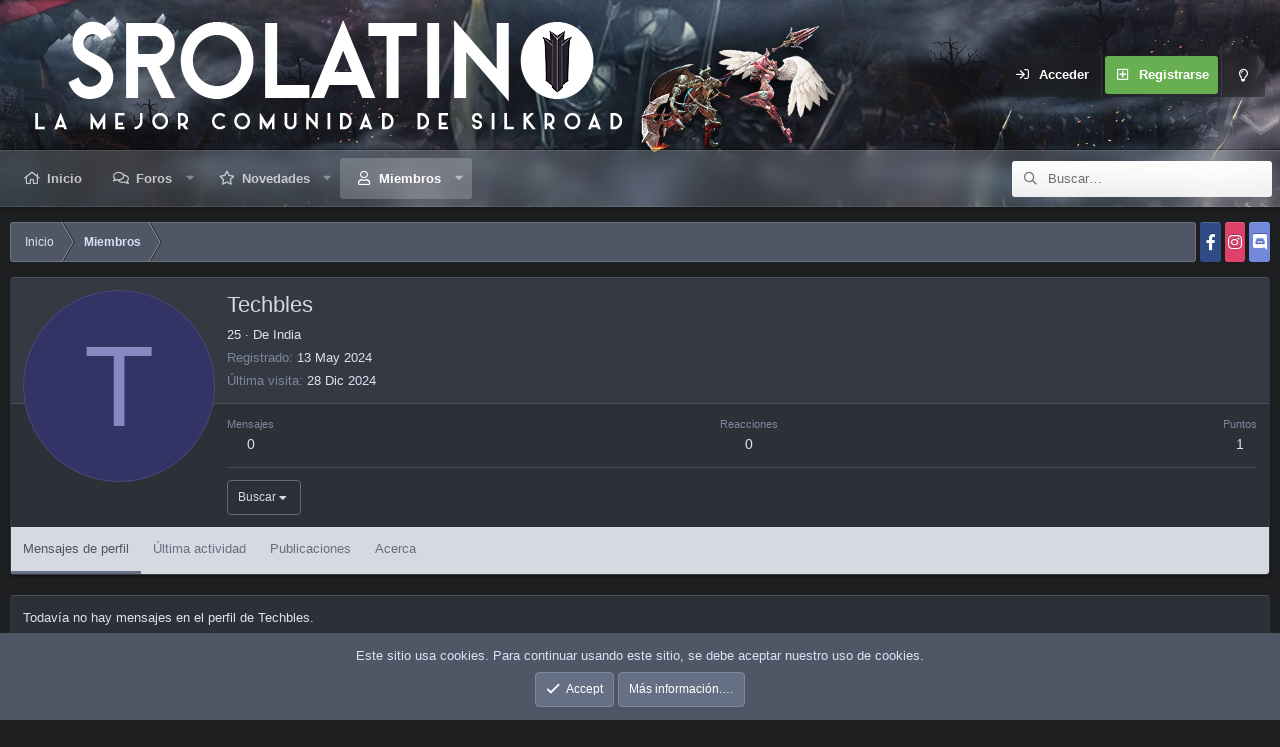

--- FILE ---
content_type: text/css; charset=utf-8
request_url: https://sro-latino.com/css.php?css=public%3Amember.less%2Cpublic%3Anotices.less%2Cpublic%3Asnog_flags.less%2Cpublic%3Aextra.less&s=4&l=3&d=1743543325&k=9d92a60f0f9bcf83e5e6048dc94478421d56fa42
body_size: 19723
content:
@charset "UTF-8";

/********* public:member.less ********/
.memberHeader:before,.memberHeader:after{content:" ";display:table}.memberHeader:after{clear:both}.memberHeader-main{display:flex;flex-direction:column;justify-content:flex-end;background:#353941;border-bottom:1px solid #494d59}.memberHeader--withBanner .memberHeader-main{min-height:250px}.memberHeader-mainContent{position:relative}.memberHeader-avatar{position:absolute;padding:12px}.memberHeader-content{padding:12px;padding-left:216px}.memberHeader-actionTop{float:right}.memberHeader-name{margin:0;margin-top:-.15em;padding:0;font-weight:400;font-size:22px;color:#d6d9e0}.memberHeader--withBanner .memberHeader-name{color:white}.memberHeader-nameChangeIndicator{color:#7c869d;font-size:75%}.memberHeader-nameChangeIndicator:hover{color:#7c869d}.memberHeader--withBanner .memberHeader-nameChangeIndicator{color:#ccc}.memberHeader--withBanner .memberHeader-nameChangeIndicator:hover{color:#ccc}.memberHeader--withBanner .username{text-shadow:-1px -1px 0 #000,1px -1px 0 #000,-1px 1px 0 #000,1px 1px 0 #000}.memberHeader--withBanner .memberHeader-nameChangeIndicator .fa-history{text-shadow:-1px -1px 0 #000,1px -1px 0 #000,-1px 1px 0 #000,1px 1px 0 #000}.memberHeader--withBanner .memberHeader-blurbContainer{color:white;background:rgba(0,0,0,0.4);border-radius:4px;padding:6px;margin-top:6px;text-shadow:0 0 1px #000}.memberHeader--withBanner .memberHeader-blurbContainer .memberHeader-blurb:first-child{margin-top:0}.memberHeader--withBanner .memberHeader-blurbContainer .memberHeader-blurb .pairs dt,.memberHeader--withBanner .memberHeader-blurbContainer .memberHeader-blurb a{color:#ccc}.memberHeader-banners,.memberHeader-blurb{margin-top:3px}.memberHeader-separator{margin:12px 0;border:none;border-top:1px solid #494d59}.memberHeader-stats{font-size:14px}.memberHeader-stats .pairs.pairs--row{min-width:100px}@media (max-width:650px){.memberHeader-avatar .avatar{width:96px;height:96px;font-size:58px}.memberHeader-content{padding-left:120px}}@media (max-width:480px){.memberHeader-avatar{display:block;position:static;float:none;padding-bottom:0;text-align:center}.memberHeader-avatar .avatarWrapper-update{font-size:12px}.memberHeader-content{padding-left:12px}.memberHeader-main .memberHeader-content{display:flex;flex-direction:column;padding-top:0;min-height:0;text-align:center}.memberHeader-name{text-align:center;margin-top:0}.memberHeader-actionTop{float:none;order:2;margin-top:3px}.memberHeader-buttons{text-align:center}.memberHeader-banners,.memberHeader-blurb{text-align:inherit}}.block-tabHeader.block-tabHeader--memberTabs{border-bottom:none}.memberOverviewBlocks{list-style:none;margin:0;padding:0;display:flex;flex-wrap:wrap;align-items:stretch}.memberOverviewBlocks>li{width:33.3%;max-width:100%;padding:12px 12px}@media (max-width:1150px){.memberOverviewBlocks>li{width:50%}}@media (max-width:580px){.memberOverviewBlocks>li{width:100%}}.memberOverviewBlock{display:flex;flex-direction:column}.memberOverviewBlock-list{list-style:none;margin:0;padding:0}.memberOverviewBlock-list>li{margin:6px 0}.memberOverviewBlock-seeMore{background:#353941;border:1px solid #494d59;padding:3px;text-align:center;margin-top:auto}@media (min-width:651px){.memberHeader{min-height:212px}}

/********* public:notices.less ********/
.notices{list-style:none;margin:0;padding:0}.notices.notices--block .notice{margin-bottom:10px}.notices.notices--floating{margin:0 20px 0 auto;width:300px;max-width:100%;z-index:800}@media (max-width:340px){.notices.notices--floating{margin-right:10px}}.notices.notices--floating .notice{margin-bottom:20px}.notices.notices--scrolling{display:flex;align-items:stretch;overflow:hidden;border:1px solid #4f5561;margin-bottom:10px}.notices.notices--scrolling.notices--isMulti{margin-bottom:30px}.notices.notices--scrolling .notice{width:100%;flex-grow:0;flex-shrink:0;border:none}.noticeScrollContainer{margin-bottom:10px}.noticeScrollContainer .lSSlideWrapper{border:1px solid #4f5561}.noticeScrollContainer .notices.notices--scrolling{border:none;margin-bottom:0}.notice{position:relative;border:1px solid #4f5561}.notice:before,.notice:after{content:" ";display:table}.notice:after{clear:both}.notice.notice--primary{color:#dae1f3;background:#4f5766}.notice.notice--accent{color:#49873f;background:#eef8ed}.notice.notice--accent a:not(.button--notice){color:#63ba5f}.notice.notice--dark{color:#fefefe;border:none;background:#141414}.notice.notice--dark a:not(.button--notice){color:#b4b4b4}.notice.notice--light{color:#141414;background:#fefefe}.notice.notice--light a:not(.button--notice){color:#828282}.notice.notice--enablePush{display:none}@media (max-width:900px){.notice.notice--enablePush{padding:3px 3px 12px;font-size:12px}}@media (max-width:900px){.notice.notice--cookie .notice-content{padding:3px 3px 12px;font-size:12px}.notice.notice--cookie .notice-content .button--notice{font-size:12px;padding:3px 6px}.notice.notice--cookie .notice-content .button--notice .button-text{font-size:12px}}.notice.notice--cookieAdvanced .notice-content{padding:1em 0}.notice.notice--cookieAdvanced .notice-content .u-pageCentered{display:grid;grid-template-columns:1fr 250px;gap:10px;align-items:end}@media (max-width:650px){.notice.notice--cookieAdvanced .notice-content .u-pageCentered{display:block}}.notice.notice--cookieAdvanced .notice-content h2{margin:0}.notice.notice--cookieAdvanced .notice-content .button{width:100%;margin:.5em 0;font-weight:bold}.notice.notice--cookieAdvanced .notice-content form.is-active{display:contents;grid-column:span 2}.notice.notice--cookieAdvanced .notice-content form.is-active .formRow.formRow--fullWidth>dd{padding-left:0;padding-right:0}.notice.notice--cookieAdvanced .notice-content form:not(.is-active){display:none}.notices--block .notice{font-size:13px;border-radius:4px}.notices--floating .notice{font-size:11px;border-radius:4px;box-shadow:1px 1px 3px rgba(0,0,0,0.25)}.notices--floating .notice.notice--primary{background-color:rgba(79,87,102,0.8)}.notices--floating .notice.notice--accent{background-color:rgba(238,248,237,0.8)}.notices--floating .notice.notice--dark{background-color:rgba(20,20,20,0.8)}.notices--floating .notice.notice--light{background-color:rgba(254,254,254,0.8)}.has-js .notices--floating .notice{display:none}.notice.notice--hasImage .notice-content{margin-left:72px;min-height:72px}@media (max-width:900px){.notice.notice--hidewide:not(.is-vis-processed){display:none;visibility:hidden}}@media (max-width:650px){.notice.notice--hidemedium:not(.is-vis-processed){display:none;visibility:hidden}}@media (max-width:480px){.notice.notice--hidenarrow:not(.is-vis-processed){display:none;visibility:hidden}}.notice-image{float:left;padding:12px 0 12px 12px}.notice-image img{max-width:48px;max-height:48px}.notice-content{padding:12px}.notice-content a.notice-dismiss{float:right;color:inherit;font-size:16px;line-height:1;height:1em;box-sizing:content-box;padding:0 0 5px 5px;opacity:.5;-webkit-transition: opacity .25s ease;transition: opacity .25s ease;cursor:pointer}.notice-content a.notice-dismiss:before{font-family:'Font Awesome 5 Pro';font-size:inherit;font-style:normal;font-weight:400;text-rendering:auto;-webkit-font-smoothing:antialiased;-moz-osx-font-smoothing:grayscale;content:"\f00d";width:.75em;display:inline-block;text-align:center}.notice-content a.notice-dismiss:hover{text-decoration:none;opacity:1}.notices--floating .notice-content a.notice-dismiss{font-size:14px}

/********* public:snog_flags.less ********/
.userflag-m{position:absolute;top:calc(96px - 17px);left:calc(96px - 27px);width:25px;height:15px;z-index:2}.userflag-s{position:absolute;top:calc(48px - 15px);left:calc(48px - 7px);width:25px;height:15px;z-index:2}.userflag-name{margin-left:auto;margin-right:auto;width:25px;height:15px}.userflag-info{margin:2px auto 2px auto;width:25px;height:15px}.userflag-view{display:inline-block;position:relative;width:25px;height:15px}.userflag-tool{display:block;width:25px;height:15px}.userflag-tooltip{margin-left:calc(48px /4);margin-top:5px;width:27px;height:18px}.userflag-tooltip-m{margin-left:calc(6px * 2 + (96px /4));margin-top:5px;width:27px;height:18px}.flags{width:25px;height:15px;z-index:2;background-image:url("data/countryflags/flags/flagsprite.png");background-color:transparent;background-repeat:no-repeat}.flags.flag-A1{background-position:-2px 0px}.flags.flag-A2{background-position:-29px 0px}.flags.flag-AD{background-position:-56px 0px}.flags.flag-AE{background-position:-83px 0px}.flags.flag-AF{background-position:-110px 0px}.flags.flag-AG{background-position:-137px 0px}.flags.flag-AI{background-position:-164px 0px}.flags.flag-AL{background-position:-191px 0px}.flags.flag-AM{background-position:-218px 0px}.flags.flag-AO{background-position:-245px 0px}.flags.flag-AP{background-position:-272px 0px}.flags.flag-AQ{background-position:-299px 0px}.flags.flag-AR{background-position:-326px 0px}.flags.flag-AS{background-position:-353px 0px}.flags.flag-AT{background-position:-380px 0px}.flags.flag-AU{background-position:-2px -17px}.flags.flag-AW{background-position:-29px -17px}.flags.flag-AX{background-position:-56px -17px}.flags.flag-AZ{background-position:-83px -17px}.flags.flag-BA{background-position:-110px -17px}.flags.flag-BB{background-position:-137px -17px}.flags.flag-BD{background-position:-164px -17px}.flags.flag-BE{background-position:-191px -17px}.flags.flag-BF{background-position:-218px -17px}.flags.flag-BG{background-position:-245px -17px}.flags.flag-BH{background-position:-272px -17px}.flags.flag-BI{background-position:-299px -17px}.flags.flag-BJ{background-position:-326px -17px}.flags.flag-BL{background-position:-353px -17px}.flags.flag-BM{background-position:-380px -17px}.flags.flag-BN{background-position:-2px -34px}.flags.flag-BO{background-position:-29px -34px}.flags.flag-BQ{background-position:-56px -34px}.flags.flag-BR{background-position:-83px -34px}.flags.flag-BS{background-position:-110px -34px}.flags.flag-BT{background-position:-137px -34px}.flags.flag-BV{background-position:-164px -34px}.flags.flag-BW{background-position:-191px -34px}.flags.flag-BY{background-position:-218px -34px}.flags.flag-BZ{background-position:-245px -34px}.flags.flag-CA{background-position:-272px -34px}.flags.flag-CC{background-position:-299px -34px}.flags.flag-CD{background-position:-326px -34px}.flags.flag-CF{background-position:-353px -34px}.flags.flag-CG{background-position:-380px -34px}.flags.flag-CH{background-position:-2px -51px}.flags.flag-CI{background-position:-29px -51px}.flags.flag-CK{background-position:-56px -51px}.flags.flag-CL{background-position:-83px -51px}.flags.flag-CM{background-position:-110px -51px}.flags.flag-CN{background-position:-137px -51px}.flags.flag-CO{background-position:-164px -51px}.flags.flag-CR{background-position:-191px -51px}.flags.flag-CU{background-position:-218px -51px}.flags.flag-CV{background-position:-245px -51px}.flags.flag-CW{background-position:-272px -51px}.flags.flag-CX{background-position:-299px -51px}.flags.flag-CY{background-position:-326px -51px}.flags.flag-CZ{background-position:-353px -51px}.flags.flag-DE{background-position:-380px -51px}.flags.flag-DJ{background-position:-2px -68px}.flags.flag-DK{background-position:-29px -68px}.flags.flag-DM{background-position:-56px -68px}.flags.flag-DO{background-position:-83px -68px}.flags.flag-DZ{background-position:-110px -68px}.flags.flag-EC{background-position:-137px -68px}.flags.flag-EE{background-position:-164px -68px}.flags.flag-EG{background-position:-191px -68px}.flags.flag-EH{background-position:-218px -68px}.flags.flag-ER{background-position:-245px -68px}.flags.flag-ES{background-position:-272px -68px}.flags.flag-ET{background-position:-299px -68px}.flags.flag-EU{background-position:-326px -68px}.flags.flag-FI{background-position:-353px -68px}.flags.flag-FJ{background-position:-380px -68px}.flags.flag-FK{background-position:-2px -85px}.flags.flag-FM{background-position:-29px -85px}.flags.flag-FO{background-position:-56px -85px}.flags.flag-FR{background-position:-83px -85px}.flags.flag-GA{background-position:-110px -85px}.flags.flag-GB{background-position:-137px -85px}.flags.flag-GD{background-position:-164px -85px}.flags.flag-GE{background-position:-191px -85px}.flags.flag-GF{background-position:-218px -85px}.flags.flag-GG{background-position:-245px -85px}.flags.flag-GH{background-position:-272px -85px}.flags.flag-GI{background-position:-299px -85px}.flags.flag-GL{background-position:-326px -85px}.flags.flag-GM{background-position:-353px -85px}.flags.flag-GN{background-position:-380px -85px}.flags.flag-GP{background-position:-2px -102px}.flags.flag-GQ{background-position:-29px -102px}.flags.flag-GR{background-position:-56px -102px}.flags.flag-GS{background-position:-83px -102px}.flags.flag-GT{background-position:-110px -102px}.flags.flag-GU{background-position:-137px -102px}.flags.flag-GW{background-position:-164px -102px}.flags.flag-GY{background-position:-191px -102px}.flags.flag-HK{background-position:-218px -102px}.flags.flag-HM{background-position:-245px -102px}.flags.flag-HN{background-position:-272px -102px}.flags.flag-HR{background-position:-299px -102px}.flags.flag-HT{background-position:-326px -102px}.flags.flag-HU{background-position:-353px -102px}.flags.flag-ID{background-position:-380px -102px}.flags.flag-IE{background-position:-2px -119px}.flags.flag-IL{background-position:-29px -119px}.flags.flag-IM{background-position:-56px -119px}.flags.flag-IN{background-position:-83px -119px}.flags.flag-IO{background-position:-110px -119px}.flags.flag-IQ{background-position:-137px -119px}.flags.flag-IR{background-position:-164px -119px}.flags.flag-IS{background-position:-191px -119px}.flags.flag-IT{background-position:-218px -119px}.flags.flag-JE{background-position:-245px -119px}.flags.flag-JM{background-position:-272px -119px}.flags.flag-JO{background-position:-299px -119px}.flags.flag-JP{background-position:-326px -119px}.flags.flag-KE{background-position:-353px -119px}.flags.flag-KG{background-position:-380px -119px}.flags.flag-KH{background-position:-2px -136px}.flags.flag-KI{background-position:-29px -136px}.flags.flag-KM{background-position:-56px -136px}.flags.flag-KN{background-position:-83px -136px}.flags.flag-KP{background-position:-110px -136px}.flags.flag-KR{background-position:-137px -136px}.flags.flag-KW{background-position:-164px -136px}.flags.flag-KY{background-position:-191px -136px}.flags.flag-KZ{background-position:-218px -136px}.flags.flag-LA{background-position:-245px -136px}.flags.flag-LB{background-position:-272px -136px}.flags.flag-LC{background-position:-299px -136px}.flags.flag-LI{background-position:-326px -136px}.flags.flag-LK{background-position:-353px -136px}.flags.flag-LO{background-position:-380px -136px}.flags.flag-LR{background-position:-2px -153px}.flags.flag-LS{background-position:-29px -153px}.flags.flag-LT{background-position:-56px -153px}.flags.flag-LU{background-position:-83px -153px}.flags.flag-LV{background-position:-110px -153px}.flags.flag-LY{background-position:-137px -153px}.flags.flag-MA{background-position:-164px -153px}.flags.flag-MC{background-position:-191px -153px}.flags.flag-MD{background-position:-218px -153px}.flags.flag-ME{background-position:-245px -153px}.flags.flag-MF{background-position:-272px -153px}.flags.flag-MG{background-position:-299px -153px}.flags.flag-MH{background-position:-326px -153px}.flags.flag-MK{background-position:-353px -153px}.flags.flag-ML{background-position:-380px -153px}.flags.flag-MM{background-position:-2px -170px}.flags.flag-MN{background-position:-29px -170px}.flags.flag-MO{background-position:-56px -170px}.flags.flag-MP{background-position:-83px -170px}.flags.flag-MQ{background-position:-110px -170px}.flags.flag-MR{background-position:-137px -170px}.flags.flag-MS{background-position:-164px -170px}.flags.flag-MT{background-position:-191px -170px}.flags.flag-MU{background-position:-218px -170px}.flags.flag-MV{background-position:-245px -170px}.flags.flag-MW{background-position:-272px -170px}.flags.flag-MX{background-position:-299px -170px}.flags.flag-MY{background-position:-326px -170px}.flags.flag-MZ{background-position:-353px -170px}.flags.flag-NA{background-position:-380px -170px}.flags.flag-NC{background-position:-2px -187px}.flags.flag-NE{background-position:-29px -187px}.flags.flag-NF{background-position:-56px -187px}.flags.flag-NG{background-position:-83px -187px}.flags.flag-NI{background-position:-110px -187px}.flags.flag-NL{background-position:-137px -187px}.flags.flag-NO{background-position:-164px -187px}.flags.flag-NP{background-position:-191px -187px}.flags.flag-NR{background-position:-218px -187px}.flags.flag-NU{background-position:-245px -187px}.flags.flag-NZ{background-position:-272px -187px}.flags.flag-OM{background-position:-299px -187px}.flags.flag-PA{background-position:-326px -187px}.flags.flag-PE{background-position:-353px -187px}.flags.flag-PF{background-position:-380px -187px}.flags.flag-PG{background-position:-2px -204px}.flags.flag-PH{background-position:-29px -204px}.flags.flag-PK{background-position:-56px -204px}.flags.flag-PL{background-position:-83px -204px}.flags.flag-PM{background-position:-110px -204px}.flags.flag-PN{background-position:-137px -204px}.flags.flag-PR{background-position:-164px -204px}.flags.flag-PS{background-position:-191px -204px}.flags.flag-PT{background-position:-218px -204px}.flags.flag-PW{background-position:-245px -204px}.flags.flag-PY{background-position:-272px -204px}.flags.flag-QA{background-position:-299px -204px}.flags.flag-RE{background-position:-326px -204px}.flags.flag-RO{background-position:-353px -204px}.flags.flag-RS{background-position:-380px -204px}.flags.flag-RU{background-position:-2px -221px}.flags.flag-RW{background-position:-29px -221px}.flags.flag-SA{background-position:-56px -221px}.flags.flag-SB{background-position:-83px -221px}.flags.flag-SC{background-position:-110px -221px}.flags.flag-SD{background-position:-137px -221px}.flags.flag-SE{background-position:-164px -221px}.flags.flag-SG{background-position:-191px -221px}.flags.flag-SH{background-position:-218px -221px}.flags.flag-SI{background-position:-245px -221px}.flags.flag-SJ{background-position:-272px -221px}.flags.flag-SK{background-position:-299px -221px}.flags.flag-SL{background-position:-326px -221px}.flags.flag-SM{background-position:-353px -221px}.flags.flag-SN{background-position:-380px -221px}.flags.flag-SO{background-position:-2px -238px}.flags.flag-SR{background-position:-29px -238px}.flags.flag-SS{background-position:-56px -238px}.flags.flag-ST{background-position:-83px -238px}.flags.flag-SV{background-position:-110px -238px}.flags.flag-SX{background-position:-137px -238px}.flags.flag-SY{background-position:-164px -238px}.flags.flag-SZ{background-position:-191px -238px}.flags.flag-TC{background-position:-218px -238px}.flags.flag-TD{background-position:-245px -238px}.flags.flag-TF{background-position:-272px -238px}.flags.flag-TG{background-position:-299px -238px}.flags.flag-TH{background-position:-326px -238px}.flags.flag-TJ{background-position:-353px -238px}.flags.flag-TK{background-position:-380px -238px}.flags.flag-TL{background-position:-2px -255px}.flags.flag-TM{background-position:-29px -255px}.flags.flag-TN{background-position:-56px -255px}.flags.flag-TO{background-position:-83px -255px}.flags.flag-TR{background-position:-110px -255px}.flags.flag-TT{background-position:-137px -255px}.flags.flag-TV{background-position:-164px -255px}.flags.flag-TW{background-position:-191px -255px}.flags.flag-TZ{background-position:-218px -255px}.flags.flag-UA{background-position:-245px -255px}.flags.flag-UG{background-position:-272px -255px}.flags.flag-UM{background-position:-299px -255px}.flags.flag-US{background-position:-326px -255px}.flags.flag-UY{background-position:-353px -255px}.flags.flag-UZ{background-position:-380px -255px}.flags.flag-VA{background-position:-2px -272px}.flags.flag-VC{background-position:-29px -272px}.flags.flag-VE{background-position:-56px -272px}.flags.flag-VG{background-position:-83px -272px}.flags.flag-VI{background-position:-110px -272px}.flags.flag-VN{background-position:-137px -272px}.flags.flag-VU{background-position:-164px -272px}.flags.flag-WF{background-position:-191px -272px}.flags.flag-WS{background-position:-218px -272px}.flags.flag-YE{background-position:-245px -272px}.flags.flag-YT{background-position:-272px -272px}.flags.flag-ZA{background-position:-299px -272px}.flags.flag-ZM{background-position:-326px -272px}.flags.flag-ZW{background-position:-353px -272px}.flags.flag-ZZ{background-position:-380px -272px}.flags .data-original-title{position:absolute;top:20px;white-space:nowrap;font-size:12px;color:#000;background:rgba(218,225,243,0.8);border-radius:4px;padding-top:5px;padding-right:5px;padding-bottom:5px;padding-left:5px}@media (max-width:650px){.userflag-m{position:absolute;top:calc(48px - 8px);left:calc(48px - 18px);width:25px;height:15px;z-index:2}.userflag-s{position:absolute;top:calc(48px - 8px);left:calc(48px - 18px);width:25px;height:15px;z-index:2}.userflag-name{position:absolute;top:calc(48px + 2px);left:calc(48px - 8px);width:25px;height:15px;z-index:2}}@media (max-width:650px){.userflag-m{position:absolute;top:calc(48px - 12px);left:calc(48px - 48px);width:25px;height:15px;z-index:2}.userflag-s{position:absolute;top:calc(48px - 12px);left:calc(48px - 48px);width:25px;height:15px;z-index:2}}

/********* public:extra.less ********/
[data-focus-text]::after{content:attr(data-focus-text)}.node--unread .node-title::before{content:"NEW"}.focus-editor-wrap{content:"Theme Editor"}.focus-guest .focus-guest-header::before{content:"Welcome to "}.structItemContainer-group--sticky::before{content:"Sticky threads"}.structItemContainer-group--sticky::after{content:"Regular threads"}.node--unread .node-title::before{content:"RECIENTE"}.focus-editor-wrap{content:"Editor de temas"}.focus-guest .focus-guest-header::before{content:"Bienvenido a "}.structItemContainer-group--sticky::before{content:"Hilos Pegajosos"}.structItemContainer-group--sticky::after{content:"Hilos Normales"}[data-focus-text="Background Picker"]::after{content:"Selector de fondo"}[data-focus-text="Customize layout"]::after{content:"Personalizar diseño"}[data-focus-text="Save"]::after{content:"Salvar"}[data-focus-text="Choose color"]::after{content:"Elegir color"}[data-toggle-class="focus-fluid"] .focus-editor-text::before{content:"¿Ancho de fluido?"}[data-toggle-class="focus-fluid"] .focus-editor-text::after{content:"Habilitar esto aumentará el ancho del sitio para que ocupe el ancho de su navegador. Útil para pantallas más grandes."}[data-toggle-class="focus-grid"] .focus-editor-text::before{content:"¿Diseño de cuadrícula?"}[data-toggle-class="focus-grid"] .focus-editor-text::after{content:"Si está habilitado, los foros se mostrarán como una cuadrícula en lugar de una tabla."}[data-toggle-class="focus-sidebar-sticky"] .focus-editor-text::before{content:"Barra lateral pegajosa?"}[data-toggle-class="focus-sidebar-sticky"] .focus-editor-text::after{content:"Si está habilitado, la barra lateral se pegará a la parte superior de la pantalla para facilitar el acceso."}[data-toggle-class="focus-dimension-parallax"] .focus-editor-text::before{content:"¿Habilitar el efecto de paralaje?"}[data-toggle-class="focus-dimension-parallax"] .focus-editor-text::after{content:"Si está habilitado, se aplicará un efecto de paralaje al encabezado."}[data-toggle-class="focus-sidebar-flip"] .focus-editor-text::before{content:"Voltear la barra lateral?"}[data-toggle-class="focus-sidebar-flip"] .focus-editor-text::after{content:"Gira la barra lateral entre los lados izquierdo y derecho."}[data-toggle-class="focus-snow"] .focus-editor-text::before{content:"¿Habilitar efecto de nieve?"}[data-toggle-class="focus-snow"] .focus-editor-text::after{content:"Si está habilitado, la nieve animada caerá en tu navegador."}[data-toggle-class="focus-confetti"] .focus-editor-text::before{content:"Habilitar confeti?"}[data-toggle-class="focus-confetti"] .focus-editor-text::after{content:"Si está habilitado, el confeti animado caerá en tu navegador."}[data-toggle-class="focus-countdown"] .focus-editor-text::before{content:"Mostrar cuenta regresiva?"}[data-toggle-class="focus-countdown"] .focus-editor-text::after{content:"Si está habilitado, aparecerá una cuenta regresiva en la parte superior de la página."}[data-setting="focus-aperture-background"] .focus-editor-text::before{content:"Fondo de paralaje?"}[data-setting="focus-aperture-background"] .focus-editor-text::after{content:"Si está habilitada, la imagen de fondo se animará y se desenfocará cuando la página se desplace."}[data-countdown-text="week,"]::before{content:"semana,"}[data-countdown-text="weeks,"]::before{content:"semanas,"}[data-countdown-text="days and"]::before{content:"días y"}[data-countdown-text="day and"]::before{content:"día y"}:root{--node-grid-padding:15px;--grid-node-width:380px;--mobile-sticky-top:0px}.p-pageWrapper{z-index:1;background:none}@media (min-width:651px){.p-pageWrapper{padding-top:0px;padding-bottom:10px}}@media (min-width:651px){.focus-width{margin:0 auto;width:calc(100vw - (10px * 2));max-width:1400px}}@media (min-width:1501px){.focus-fluid .focus-width,.focus-fluid .p-header-inner,.focus-fluid .p-nav-inner,.focus-fluid .p-sectionLinks-inner,.focus-fluid .p-body-inner,.focus-fluid .p-footer-inner{max-width:calc(100vw - 100px)}}@media (min-width:651px){.focus-width .focus-width,.focus-width .p-header-inner,.focus-width .p-staffBar-inner,.focus-width .p-nav-inner,.focus-width .p-sectionLinks-inner,.focus-width .p-body-inner,.focus-width .p-footer-inner{max-width:none;width:100%}}.focus-editor-open .focus-width,.focus-editor-open .p-staffBar-inner,.focus-editor-open .p-header-inner,.focus-editor-open .p-nav-inner,.focus-editor-open .p-sectionLinks-inner,.focus-editor-open .p-body-inner,.focus-editor-open .p-footer-inner{transition:max-width .3s linear}.input::placeholder{color:inherit;opacity:.4}.input:focus::placeholder,.input.is-focused::placeholder{color:inherit;opacity:.5}input[type="search"]{color:inherit}#header{display:block}#header .focus-ad:empty,#header .focus-ad:not(:empty)+.focus-wrap-search{display:none}.p-header-inner{padding:0}.p-header-content{padding:0;flex-wrap:nowrap;max-width:calc(100vw - 30px);margin:0 auto}.p-header-logo{margin:0;max-width:none;flex:0 1 auto}.p-header-logo a{height:150px;display:inline-flex;align-items:center;justify-content:center;vertical-align:top;color:inherit;font-family:inherit;font-size:30px}@media (max-width:650px){.p-header-logo a{font-size:20px}}@media (max-width:650px){.p-header-logo a{height:60px}}.p-header-logo .focus-logo>*+*{margin-left:20px}.p-header-logo.p-header-logo--image img{font-size:1px;max-height:150px}@media (max-width:650px){.p-header-logo.p-header-logo--image img{max-height:60px}}@media (max-width:650px){.p-header-logo{width:100%;text-align:center}.p-header-logo *~.focus-logo--text{text-align:left}}.focus-mobile-navigation{flex:1 1 auto;display:flex;align-self:stretch}@media (min-width:651px){.focus-mobile-navigation{display:none}}.focus-mobile-logo{display:none}.focus-wrap-nav{flex:0 2 auto;overflow:hidden}@media (max-width:650px){.p-header .focus-wrap-nav,.p-header .focus-wrap-search,.p-header .focus-wrap-user{display:none}.p-nav .focus-wrap-nav,.p-nav .focus-wrap-search{display:none}}.p-header .focus-wrap-nav{margin-left:10px}.p-nav{z-index:2;position:relative}.p-nav .focus-wrap-nav{overflow:hidden}@media (min-width:651px){.p-nav{z-index:2;padding:8px;position:relative;background:rgba(225,232,248,0.2);box-shadow:inset rgba(255,255,255,0.1) 0px -1px 0px,inset rgba(255,255,255,0.1) 0px 1px 0px,rgba(0,0,0,0.3) 0px -1px 0px}.p-nav .focus-wrap-nav{overflow:hidden}}@media (min-width:651px) and (max-width:650px){.p-nav{background:rgba(225,232,248,0.4)}}@media (max-width:650px){.p-nav{background:#e1e8f8;color:#fff;position:-webkit-sticky;position:sticky;top:0px;top:var(--mobile-sticky-top, 0px);z-index:400}.p-navSticky .p-nav{position:relative;top:auto}}.p-navSticky.is-sticky{box-shadow:none}.p-nav-inner{align-items:center;justify-content:space-between}.p-nav-inner::before,.p-nav-inner::after{display:none}@media (max-width:650px){.has-js .p-nav-inner{min-height:44px}}.p-nav-scroller{margin:0}.p-nav-list{line-height:40px}.p-nav-list .p-navEl-link,.p-nav-list .p-navEl-splitTrigger{padding-top:0;padding-bottom:0}.p-nav-list a{color:inherit}.p-nav-list::before,.p-nav-list::after{width:0}.p-nav-list>li{font-size:13px}.p-nav-list>li:first-child .p-navEl{margin-left:0}.p-nav-list>li:last-child .p-navEl{margin-right:0}.focus-content .p-navSticky:not(.is-sticky),.focus-content .p-nav{border-top-left-radius:inherit;border-top-right-radius:inherit}.p-navSticky.is-sticky .p-nav .p-nav-list .p-navEl.is-selected,.p-navSticky.is-sticky .p-nav .p-account{border-radius:inherit}.p-navEl,.p-navEl-link,.p-navEl-splitTrigger,.p-nav-list .p-navEl.is-menuOpen{border-radius:inherit}.p-navEl-splitTrigger{border-top-left-radius:0;border-bottom-left-radius:0}.p-nav-list .p-navEl,.p-navEl-link,.p-navEl-splitTrigger{transition:none}.p-navEl-splitTrigger{position:relative}.p-navEl-splitTrigger::before{content:'';position:absolute;top:0;left:0;right:0;bottom:0;background:currentcolor;border-radius:inherit;opacity:0}.p-navEl-splitTrigger.is-menuOpen:before,.p-navEl-splitTrigger:hover:before{opacity:0.07}.p-nav-list .p-navEl:not(.is-selected):not(.is-menuOpen) .p-navEl-link:hover{background:none}.p-nav-list .p-navEl:not(.is-selected):not(.is-menuOpen) .p-navEl-splitTrigger:hover{background:none}.p-navSticky--primary.is-sticky .p-nav-list .p-navEl.is-selected .p-navEl-splitTrigger::before{display:none}.p-navEl-splitTrigger{margin-left:-10px}.p-nav-list .p-navEl.is-selected .p-navEl-splitTrigger{display:block}#XF .p-navEl-link.p-navEl-link--splitMenu{padding-right:15px}.p-sectionLinks{display:none}.focus-wrap-nav .p-navEl-link::before,.offCanvasMenu-linkHolder .offCanvasMenu-link[data-nav-id]::before{font-family:'Font Awesome 5 Pro';font-size:inherit;font-style:normal;font-weight:400;text-rendering:auto;content:"\f02b";width:1.28571429em;text-align:center;font-size:14px;display:inline-block;-webkit-font-smoothing:antialiased;-moz-osx-font-smoothing:grayscale;margin-right:6px}.focus-wrap-nav .p-navEl-link[data-nav-id="home"]::before,.offCanvasMenu-linkHolder .offCanvasMenu-link[data-nav-id][data-nav-id="home"]::before{content:"\f015";width:1.28571429em;display:inline-block;text-align:center}.focus-wrap-nav .p-navEl-link[data-nav-id="xenfocus_styles"]::before,.offCanvasMenu-linkHolder .offCanvasMenu-link[data-nav-id][data-nav-id="xenfocus_styles"]::before{content:"\f00a";width:1.28571429em;display:inline-block;text-align:center}.focus-wrap-nav .p-navEl-link[data-nav-id="forums"]::before,.offCanvasMenu-linkHolder .offCanvasMenu-link[data-nav-id][data-nav-id="forums"]::before{content:"\f086";width:1.28571429em;display:inline-block;text-align:center}.focus-wrap-nav .p-navEl-link[data-nav-id="whatsNew"]::before,.offCanvasMenu-linkHolder .offCanvasMenu-link[data-nav-id][data-nav-id="whatsNew"]::before{content:"\f005";width:1.28571429em;display:inline-block;text-align:center}.focus-wrap-nav .p-navEl-link[data-nav-id="members"]::before,.offCanvasMenu-linkHolder .offCanvasMenu-link[data-nav-id][data-nav-id="members"]::before{content:"\f007";width:1.28571429em;display:inline-block;text-align:center}.focus-wrap-nav .p-navEl-link[data-nav-id="xfmg"]::before,.offCanvasMenu-linkHolder .offCanvasMenu-link[data-nav-id][data-nav-id="xfmg"]::before{content:"\f03e";width:1.28571429em;display:inline-block;text-align:center}.focus-wrap-nav .p-navEl-link[data-nav-id="xfrm"]::before,.offCanvasMenu-linkHolder .offCanvasMenu-link[data-nav-id][data-nav-id="xfrm"]::before{content:"\f019";width:1.28571429em;display:inline-block;text-align:center}.p-nav-scroller .hScroller-action{color:rgba(255,255,255,0.7);padding:0}html[dir='ltr'] .p-nav-scroller .hScroller-action.hScroller-action--start,html[dir='rtl'] .p-nav-scroller .hScroller-action.hScroller-action--end{background-image:linear-gradient(to left, rgba(79,87,102,0) 0%, #4f5766 60%)}html[dir='ltr'] .p-nav-scroller .hScroller-action.hScroller-action--end,html[dir='rtl'] .p-nav-scroller .hScroller-action.hScroller-action--start{background-image:linear-gradient(to right, rgba(79,87,102,0) 0%, #4f5766 60%)}.p-nav-scroller .hScroller-action:hover{color:rgba(255,255,255,0.7)}.p-nav-scroller .hScroller-action::after{font-size:10px;border-radius:4px;background:rgba(255,255,255,0.25);width:20px;line-height:20px;text-align:center;-webkit-backdrop-filter:blur(5px);backdrop-filter:blur(5px)}.p-nav-scroller .hScroller-action:hover:after{background:rgba(255,255,255,0.4)}.focus-nav-arrows .p-nav-scroller{display:flex;align-items:center}.focus-nav-arrows .hScroller-scroll{order:2;flex:1 1 auto}.focus-nav-arrows .hScroller-action{position:relative;display:block;flex:0 0 auto}.focus-nav-arrows .hScroller-action:not(.is-active){opacity:0.5;pointer-events:none}.focus-nav-arrows .hScroller-action--start{order:1}.focus-nav-arrows .hScroller-action--end{order:3}.focus-wrap-user{flex:0 0 auto}@media (min-width:651px){.focus-wrap-user{overflow:hidden;color:#fff;font-weight:700;background:rgba(30,31,33,0.5);border-color:rgba(255,255,255,0.1);border-radius:3px}}@media (max-width:650px){.p-nav-inner .focus-wrap-user{border-radius:3px;color:#fff}}@media (min-width:651px){.p-nav-opposite{margin:0}}.p-navgroup{display:flex;background:transparent}.p-navgroup>*{flex:0 0 auto}.p-navgroup-link{align-items:center;background-clip:padding-box !important;color:inherit;display:flex;height:44px;justify-content:center;padding-top:0;padding-bottom:0}.p-navgroup-link.p-navgroup-link--iconic i::after{width:auto;min-width:0px}@media (min-width:651px){.p-navgroup-link{min-width:44px}#XF .p-navgroup-link{border-radius:0;border-left:1px solid rgba(255,255,255,0.1)}#XF .p-account .p-navgroup-link:first-of-type{border-left-width:0px}.p-navgroup-link.is-menuOpen,.p-navgroup-link:hover{color:#fff;background-color:rgba(0,0,0,0.15)}}@media (max-width:650px){.p-navgroup-link{height:40px}#XF .p-navgroup-link{border-radius:4px}.p-navgroup-link.is-menuOpen,.p-navgroup-link:hover{color:#fff;background-color:rgba(255,255,255,0.15)}}.p-navgroup.p-discovery{margin:0}.p-navgroup-link--user.p-navgroup-link{display:flex}.p-navgroup-link--user>*{flex:0 0 auto}@media (min-width:901px){#XF .p-navgroup-link--user .avatar{height:30px;width:30px;margin-left:-3px;margin-right:12px}.p-navgroup-link--user .avatar.avatar--default--dynamic{font-size:inherit;display:inline-flex;justify-content:center;align-items:center}}.p-navgroup-link--user .avatar::after{border-color:rgba(255,255,255,0.15)}.p-navgroup-link--user.p-navgroup-link{max-width:none}.p-navgroup-link--conversations.badgeContainer::after,.p-navgroup-link--alerts.badgeContainer::after{left:auto;right:4px}@media (min-width:651px){.p-navgroup-link--whatsnew{display:none}}.p-navgroup-link--logIn .p-navgroup-linkText::before,.p-navgroup-link--register .p-navgroup-linkText::before{font-family:'Font Awesome 5 Pro';font-size:inherit;font-style:normal;font-weight:400;text-rendering:auto;-webkit-font-smoothing:antialiased;-moz-osx-font-smoothing:grayscale;content:"\f090";width:1.28571429em;display:inline-block;text-align:center;margin-right:8px}.p-navgroup-link--register .p-navgroup-linkText::before{content:"\f0fe";width:1.28571429em;display:inline-block;text-align:center}.p-navgroup--guest .p-navgroup-link--register{position:relative;background-color:transparent !important;color:#fff;text-shadow:none;font-weight:bold}.p-navgroup--guest .p-navgroup-link--register::before{content:'';position:absolute;top:3px;left:3px;right:3px;bottom:3px;background:#67af51;border-radius:3px}@media (max-width:650px){.p-navgroup--guest .p-navgroup-link--register::before{top:3px;bottom:3px}}.p-navgroup--guest .p-navgroup-link--register:hover::before{background:#76b762}.p-navgroup--guest .p-navgroup-link--register .p-navgroup-linkText{position:relative}.p-navgroup-link.p-navgroup-link--whatsnew i::after,.button.button--icon--bolt>.button-text::before,a.button.button--icon--bolt>.button-text::before{content:"\f15c";width:1.28571429em;display:inline-block;text-align:center}.button.button--icon--bolt>.button-text::before,a.button.button--icon--bolt>.button-text::before{width:auto}.p-nav-list .p-navEl.is-menuOpen,.p-navgroup-link.is-menuOpen{box-shadow:none}.p-navgroup-link.badgeContainer{opacity:1}.js-visitorMenuBody .menu-row--highlighted{background:#353941}@media (min-width:651px){.p-discovery{display:none}}.focus-wrap-search{flex:0 0 auto;margin-left:10px;position:relative}.focus-search{line-height:36px;width:260px;color:#333;background:rgba(255,255,255,0.9) linear-gradient(to bottom, #fff 0%, rgba(255,255,255,0) 100%);border:0px solid #333;border-radius:3px;border-left-width:0px;border-right-width:0px}@media (max-width:650px){.focus-search{display:none}}.focus-search-flex{align-items:center;display:flex;position:relative}.focus-search-prefix{flex:0 0 auto;opacity:0.7;order:1;text-align:center;transition:opacity .2s linear;width:36px}.focus-search input:focus~.focus-search-prefix{opacity:1}.focus-search input{background:none;border:0;color:inherit;display:block;flex:1 1 auto;min-width:0;order:2;outline:none;padding:0;width:100%;height:36px;line-height:36px}.focus-search input::placeholder{color:inherit;opacity:0.7}.focus-search-menu{position:absolute;top:100%;z-index:200;margin-top:11px;left:0;width:100%;max-width:300px;min-width:200px;color:#dae1f3;background:#2d3037;box-shadow:0px 10px 20px rgba(0,0,0,0.15),rgba(255,255,255,0.1) 0px 0px 0px 1px;border-radius:4px;transform:translateY(-12px);opacity:0;pointer-events:none;visibility:hidden;transition:all linear .2s}.focus-search-menu-active .focus-search-menu{transform:translateY(0);opacity:1;pointer-events:auto;visibility:visible}.focus-search-menu::before,.focus-search-menu::after{content:'';position:absolute;top:-14px;left:10px;width:14px;height:14px;border:7px solid transparent;border-bottom-color:rgba(255,255,255,0.1);box-sizing:border-box}.focus-search-menu::before{margin-top:-1px}.focus-search-menu::after{border-bottom-color:#2d3037}.focus-search-menu .menu-row{padding:10px;border-top:1px solid rgba(218,225,243,0.08)}.focus-search-menu .menu-row:first-of-type{border-top-width:0}.focus-search-menu .menu-footer{background:#3c4049;border-bottom-left-radius:inherit;border-bottom-right-radius:inherit;padding:7px}.focus-search-menu .menu-footer-controls{float:none !important;display:flex;justify-content:flex-end;align-items:center;flex-wrap:wrap}.focus-search-menu .menu-footer-controls>*{flex:0 0 auto;margin:3px}.focus-search-menu a.button{color:#fff}.focus-search-menu .button{padding:0 10px;line-height:30px}.focus-search-menu .button-text{display:block;position:relative}.focus-search-menu .menu-footer .button-text:before{font-size:14px;line-height:inherit;margin-right:5px}.focus-search-menu .menu-footer a .button-text:before{font-family:'Font Awesome 5 Pro';font-size:inherit;font-style:normal;font-weight:400;text-rendering:auto;-webkit-font-smoothing:antialiased;-moz-osx-font-smoothing:grayscale;content:"\f1de";width:1.28571429em;display:inline-block;text-align:center}[data-xenfocus-editor] .fa-toggle-on::before{content:"\f205"}.p-footer .xenfocus-footer-icon a{min-width:40px;text-align:center}.p-footer .xenfocus-footer-icon i{margin:0}.focus-breadcrumb{display:flex}@media (max-width:650px){.focus-breadcrumb{flex-direction:column;align-items:center}}.focus-breadcrumb .p-breadcrumbs-wrap{flex:1 1 auto;width:100%}.p-breadcrumbs-wrap{color:#dae1f3;background-color:#4f5766;background-image:none;border-radius:3px;font-size:12px;line-height:40px;margin-bottom:10px;position:relative;z-index:0;display:flex}@media (min-width:651px){.p-breadcrumbs-wrap{margin-bottom:15px}}.p-breadcrumbs-wrap::before{content:'';display:block;position:absolute;top:0;left:0;right:0;bottom:0;border-width:1px;border-style:solid;border-color:rgba(255,255,255,0.16);border-radius:inherit;pointer-events:none;z-index:2}.p-breadcrumbs-wrap.p-breadcrumbs-wrap--bottom{margin-top:15px;margin-bottom:0}.p-breadcrumbs.p-breadcrumbs--bottom{margin:0}.p-breadcrumbs{overflow:hidden;margin:0;width:100%;line-height:inherit;display:flex}.p-breadcrumbs::before,.p-breadcrumbs::after{display:none}.p-breadcrumbs>li{margin:0;font-size:inherit;padding-left:15px}.p-breadcrumbs>li:first-child{border-top-left-radius:inherit;border-bottom-left-radius:inherit}.p-breadcrumbs>li::before,.p-breadcrumbs>li::after{display:none}.p-breadcrumbs>li a{padding:0 15px;position:relative;z-index:1;display:block;overflow:visible;max-width:none;text-decoration:none;color:inherit;margin-left:-15px}.p-breadcrumbs>li a:hover{color:#fff}.p-breadcrumbs>li a::before,.p-breadcrumbs>li a::after{border-style:solid;border-width:0;border-right-width:1px;border-color:rgba(34,38,45,0.8);color:rgba(255,255,255,0.38);box-shadow:inset currentColor -1px 0px 0px 0px;content:'';position:absolute;height:50%;width:100%;right:0;z-index:-1;box-sizing:border-box;transform-origin:100% 50%}html[dir='rtl'] .p-breadcrumbs>li a::before,html[dir='rtl'] .p-breadcrumbs>li a::after{box-shadow:inset currentColor 1px 0px 0px 0px}.p-breadcrumbs>li a::before{top:0;transform:skewX(30deg)}.p-breadcrumbs>li a::after{top:50%;transform:skewX(-30deg)}html[dir='rtl'] .p-breadcrumbs>li a::before{transform:skewX(-30deg)}html[dir='rtl'] .p-breadcrumbs>li a::after{transform:skewX(30deg)}.p-breadcrumbs>li a:hover::before,.p-breadcrumbs>li a:hover::after{background:rgba(255,255,255,0.08)}.p-breadcrumbs>li a:active::before,.p-breadcrumbs>li a:active::after{background:rgba(34,38,45,0.15);color:rgba(0,0,0,0.05);box-shadow:inset currentColor -2px 1px 1px}.p-breadcrumbs>li a:active::after{box-shadow:inset currentColor -2px -1px 1px}.p-breadcrumbs>li:first-of-type a::before,.p-breadcrumbs>li:first-of-type a::after{width:calc(100% + 20px)}@media (max-width:480px){.p-breadcrumbs{overflow:auto}.p-breadcrumbs>li{display:block}.p-breadcrumbs>li a{padding:0 11px;-webkit-tap-highlight-color:transparent;-webkit-overflow-scrolling:touch}}[data-template="forum_list"] .p-breadcrumbs-wrap--bottom{display:none}.xenfocus-social{color:#fff;border-radius:3px;display:flex;align-items:center;justify-content:flex-start;flex:0 0 auto;margin:0;margin-bottom:10px;padding:0;list-style:none;text-align:center;text-shadow:rgba(0,0,0,0.3) 0px -1px 0px}@media (min-width:651px){.xenfocus-social{margin-bottom:15px}}.xenfocus-social li{line-height:40px;display:block;flex:0 0 auto;margin:0;padding:0;border-radius:inherit;list-style:none;padding-left:4px}.xenfocus-social a{color:inherit;box-shadow:rgba(0,0,0,0.1) 0px 1px 3px;border-radius:inherit;display:flex;align-items:center;text-decoration:none;outline:none;position:relative;font-size:12px;padding-right:12px}.xenfocus-social a:active{box-shadow:inset rgba(0,0,0,0.4) 0px 1px 3px;top:1px}.xenfocus-social a::before{font-family:'Font Awesome 5 Brands';font-size:inherit;font-style:normal;font-weight:400;text-rendering:auto;-webkit-font-smoothing:antialiased;-moz-osx-font-smoothing:grayscale;content:"\f791";width:1.28571429em;display:inline-block;background-color:rgba(255,255,255,0.12);border-radius:inherit;width:40px;height:40px;flex:0 0 auto;text-align:center;font-size:16px !important;pointer-events:none;border-top-right-radius:0;border-bottom-right-radius:0;margin-right:12px}html[dir='ltr'] .xenfocus-social a::before{box-shadow:inset rgba(255,255,255,0.12) -1px 0px 0px 0px,rgba(0,0,0,0.1) 1px 0px 0px 0px}html[dir='rtl'] .xenfocus-social a::before{box-shadow:inset rgba(255,255,255,0.12) 1px 0px 0px 0px,rgba(0,0,0,0.1) -1px 0px 0px 0px}.xenfocus-social a::after{border:1px solid rgba(0,0,0,0.2);border-width:0px;box-shadow:inset rgba(255,255,255,0.15) 0px 1px 0px;content:'';position:absolute;top:0;left:0;right:0;bottom:0;pointer-events:none;border-radius:inherit}.xenfocus-social a:hover:after{background:rgba(255,255,255,0.2)}.xenfocus-social a:active:after{background:rgba(0,0,0,0.1)}#XF .xenfocus-social a:empty{padding:0}#XF .xenfocus-social a:empty::before{border-radius:inherit;margin:0;box-shadow:none;background-color:transparent}.xenfocus-social a{background:#999}.xenfocus-social a[href*='discordapp.com'],.xenfocus-social a[href*='discord.gg']{background:#7289da}.xenfocus-social a[href*='discordapp.com']::before,.xenfocus-social a[href*='discord.gg']::before{content:"\f392";width:1.28571429em;display:inline-block;text-align:center}.xenfocus-social a[href*='dropbox.com']{background:#007fe5}.xenfocus-social a[href*='dropbox.com']::before{content:"\f16b";width:1.28571429em;display:inline-block;text-align:center}.xenfocus-social a[href*='mailto:']{background:#444444}.xenfocus-social a[href*='mailto:']::before{font-family:'Font Awesome 5 Pro';font-size:inherit;font-style:normal;font-weight:400;text-rendering:auto;-webkit-font-smoothing:antialiased;-moz-osx-font-smoothing:grayscale;content:"\f0e0";width:1.28571429em;display:inline-block;text-align:center}.xenfocus-social a[href*='facebook.com']{background:#304c87}.xenfocus-social a[href*='facebook.com']::before{content:"\f39e";width:1.28571429em;display:inline-block;text-align:center}.xenfocus-social a[href*='flickr.com']{background:#fe2997}.xenfocus-social a[href*='flickr.com']::before{content:"\f16e";width:1.28571429em;display:inline-block;text-align:center}.xenfocus-social a[href*='google.com']{background:#df6b39}.xenfocus-social a[href*='google.com']::before{content:"\f1a0";width:1.28571429em;display:inline-block;text-align:center}.xenfocus-social a[href*='instagram.com']{background:#de416a}.xenfocus-social a[href*='instagram.com']::before{content:"\f16d";width:1.28571429em;display:inline-block;text-align:center}.xenfocus-social a[href*='linkedin.com']{background:#0073b2}.xenfocus-social a[href*='linkedin.com']::before{content:"\f0e1";width:1.28571429em;display:inline-block;text-align:center}.xenfocus-social a[href*='paypal.com']{background:#253b80}.xenfocus-social a[href*='paypal.com']::before{content:"\f1ed";width:1.28571429em;display:inline-block;text-align:center}.xenfocus-social a[href*='pinterest.']{background:#cd1d1f}.xenfocus-social a[href*='pinterest.']::before{content:"\f231";width:1.28571429em;display:inline-block;text-align:center}.xenfocus-social a[href*='reddit.com']{background:#609acf}.xenfocus-social a[href*='reddit.com']::before{content:"\f281";width:1.28571429em;display:inline-block;text-align:center}.xenfocus-social a[href$='.rss']{background:#ff9641}.xenfocus-social a[href$='.rss']::before{font-family:'Font Awesome 5 Pro';font-size:inherit;font-style:normal;font-weight:400;text-rendering:auto;-webkit-font-smoothing:antialiased;-moz-osx-font-smoothing:grayscale;content:"\f09e";width:1.28571429em;display:inline-block;text-align:center}.xenfocus-social a[href*='skype.com']{background:#00b0f0}.xenfocus-social a[href*='skype.com']::before{content:"\f17e";width:1.28571429em;display:inline-block;text-align:center}.xenfocus-social a[href*='soundcloud.com']{background:#ff6900}.xenfocus-social a[href*='soundcloud.com']::before{content:"\f1be";width:1.28571429em;display:inline-block;text-align:center}.xenfocus-social a[href*='spotify.com']{background:#84b301}.xenfocus-social a[href*='spotify.com']::before{content:"\f1bc";width:1.28571429em;display:inline-block;text-align:center}.xenfocus-social a[href*='steampowered.com']{background:#457498}.xenfocus-social a[href*='steampowered.com']::before{content:"\f1b6";width:1.28571429em;display:inline-block;text-align:center}.xenfocus-social a[href*='stripe.com']{background:#58aada}.xenfocus-social a[href*='stripe.com']::before{content:"\f429";width:1.28571429em;display:inline-block;text-align:center}.xenfocus-social a[href*='teamspeak.com']{background:#8190b1}.xenfocus-social a[href*='teamspeak.com']::before{content:"\f4f9";width:1.28571429em;display:inline-block;text-align:center}.xenfocus-social a[href*='/t.me/'],.xenfocus-social a[href*='telegram.org']{background:#0d86d7}.xenfocus-social a[href*='/t.me/']::before,.xenfocus-social a[href*='telegram.org']::before{content:"\f3fe";width:1.28571429em;display:inline-block;text-align:center}.xenfocus-social a[href*='tumblr.com']{background:#539fcc}.xenfocus-social a[href*='tumblr.com']::before{content:"\f173";width:1.28571429em;display:inline-block;text-align:center}.xenfocus-social a[href*='twitch.tv']{background:#6441a5}.xenfocus-social a[href*='twitch.tv']::before{content:"\f1e8";width:1.28571429em;display:inline-block;text-align:center}.xenfocus-social a[href*='twitter.com']{background:#0097d3}.xenfocus-social a[href*='twitter.com']::before{content:"\f099";width:1.28571429em;display:inline-block;text-align:center}.xenfocus-social a[href*='vimeo.com']{background:#1bb5ea}.xenfocus-social a[href*='vimeo.com']::before{content:"\f27d";width:1.28571429em;display:inline-block;text-align:center}.xenfocus-social a[href*='/vk.com']{background:#5181b8}.xenfocus-social a[href*='/vk.com']::before{content:"\f189";width:1.28571429em;display:inline-block;text-align:center}.xenfocus-social a[href*='youtube.com']{background:#cc332d}.xenfocus-social a[href*='youtube.com']::before{content:"\f167";width:1.28571429em;display:inline-block;text-align:center}#footer .xenfocus-social{margin:0;margin-top:10px;color:inherit;text-shadow:none}#footer .xenfocus-social li:first-child{padding:0}#footer .xenfocus-social a{box-shadow:none;background:none}#footer .xenfocus-social a::before{box-shadow:none;background-color:rgba(255,255,255,0.05)}#footer .xenfocus-social a::after{border-width:0;box-shadow:none;opacity:0.2;background:currentcolor}#footer .xenfocus-social a:hover:after{opacity:0.3}#footer .xenfocus-social a:active:after{opacity:0.4}@media (min-width:651px){.focus-wrapper{flex:1 1 auto;display:flex;flex-direction:column}.focus-wrapper>*{flex:0 0 auto}}@media (min-width:651px){.focus-content{flex-grow:1;display:flex;flex-direction:column;position:relative}}@media (max-width:650px){.focus-wrapper,.focus-content{border-radius:0;border-width:0}}.p-body-inner{padding:10px}@media (min-width:651px){.p-body-inner{padding:15px 0;width:calc(100vw - (10px * 2))}}.p-body,.p-body-inner{border-radius:inherit}.subNodeLink::before,.subNodeLink.subNodeLink--unread::before{text-shadow:none;color:inherit}.subNodeLink::before{width:1.5em;padding-right:0px}.subNodeLink.subNodeLink--forum::before,.subNodeLink.subNodeLink--category::before{content:'\f0fe';font-weight:300}.subNodeLink--unread.subNodeLink--forum::before,.subNodeLink--unread.subNodeLink--category::before{font-weight:900}@supports (display: grid){.node-subNodeFlatList{display:grid;grid-gap:10px;grid-template-columns:repeat(auto-fill, minmax(150px, 1fr))}.node-subNodeFlatList::before,.node-subNodeFlatList::after{display:none}.node-subNodeFlatList>li{margin:0}.node-subNodeFlatList a{display:block;overflow:hidden;text-overflow:ellipsis;white-space:nowrap}}@media (max-width:1000px){.node-statsMeta{margin-right:20px}.node-statsMeta dl:not(:last-child):after{content:'/';margin:0 10px;opacity:0.2}}.node-title{font-size:14px}.node-title a{font-weight:bold}.node-extra-title{font-weight:600}.node-extra .node-extra-row .listInline{overflow:hidden;text-overflow:ellipsis}.node-extra-user a{color:inherit}@media (min-width:651px){.node-extra-row+.node-extra-row{margin-top:3px}}@media (max-width:650px){.node-extra-row:not(:last-child){margin-right:4px}}.node-stats .pairs{display:flex;flex-direction:column}.node-stats .pairs dd{font-size:16px;line-height:1.2}.node-stats .pairs dt{order:2}.structItem:last-child{border-bottom-left-radius:4px;border-bottom-right-radius:4px}.node-body{padding:4px}.node-icon{padding-right:4px}.node-icon{width:36px;box-sizing:content-box}.node-icon i{line-height:1;height:36px;width:36px;display:flex;align-items:center;justify-content:center;font-size:21px;color:#dae1f3;border-radius:3px}html[data-logged-in="true"] .node--read .node-icon i,html[data-logged-in="true"] .node--link .node-icon i,html[data-logged-in="true"] .node--page .node-icon i{opacity:0.4}.p-body .node-icon i::before{text-shadow:inherit;color:inherit;display:block;text-align:center;width:auto;line-height:inherit}.node--forum .node-icon i::before,.node--category .node-icon i::before{content:'\f086';font-weight:900}html[data-logged-in="true"] .node--read .node-icon i::before{content:'\f086';font-weight:400}@media (max-width:480px){.node-icon{width:25.2px}.node-icon i{transform:scale(.7);transform-origin:0 50%}}#XF .node-icon i{background:url('https://i.imgur.com/5SQv0Xf.png') no-repeat 50% 50%;background-size:contain;border-radius:0;box-shadow:none}#XF .node-icon i::before{display:none}html[data-logged-in='true']#XF .node--read .node-icon i{filter:grayscale(1);opacity:.4}.node--unread .node-title::before{display:none}.node-title a{vertical-align:middle}html[data-logged-in='true'] .node--unread .node-title:before{color:#fff;color:var(--new-badge-color, #fff);background:#ed7a16;background:var(--new-badge-background, #ed7a16);display:inline-block;font-size:9px;line-height:2;border-radius:3px;padding:0 4px;margin-right:4px;vertical-align:middle}@media (min-width:651px){.block--category .node{position:relative}.block--category .node::before{content:'';position:absolute;top:0;bottom:0;left:0;right:0;border-radius:inherit;background:#d6d9e0;opacity:0}.block--category .node:hover::before{opacity:.06}.block--category .node-body{position:relative}.block--category .node a{position:relative;z-index:2}.block--category .node-title a{position:static}.block--category .node-title a::after{content:'';top:0;left:0;right:0;bottom:0;position:absolute;z-index:1;transform:translate(0, 0)}.structItem{display:flex;align-items:center;position:relative}.structItem>*{flex:0 0 auto;position:relative;display:block}.structItem .structItem-cell--main,.structItem .structItem-cell--newThread{flex:1 1 auto}.structItemContainer-group .structItem::before{content:'';position:absolute;top:0;left:0;right:0;bottom:0;border-radius:inherit;background:#d6d9e0;opacity:0}.structItemContainer-group .structItem:hover::before{opacity:.06}}.focus-guest{border-radius:4px;margin-bottom:10px;padding:5px;padding-bottom:0}.template-login .focus-guest,.template-register_form .focus-guest{display:none}.focus-guest a{color:inherit}.focus-guest .focus-guest-content{padding:15px;flex:1 1 auto}.focus-guest .focus-guest-content p{margin:.6em 0}.focus-guest .focus-guest-content p:first-child{margin-top:0}.focus-guest .focus-guest-content p:last-child{margin-bottom:0}.focus-guest .focus-guest-buttons{flex:0 0 auto;display:flex;align-items:center;justify-content:center;list-style:none;font-size:13px;font-weight:bold;margin:0;padding:0}.focus-guest .focus-guest-buttons li{flex:0 0 auto;padding:0;margin:0 4px}.focus-guest .focus-guest-buttons a{display:flex;align-items:center;text-decoration:none;border-radius:3px;position:relative}.focus-guest .focus-guest-buttons a:active{top:1px}.focus-guest .focus-guest-buttons a::before{font-family:'Font Awesome 5 Pro';font-size:inherit;font-style:normal;font-weight:400;text-rendering:auto;-webkit-font-smoothing:antialiased;-moz-osx-font-smoothing:grayscale;content:"\f067";width:1.28571429em;display:inline-block;text-align:center;font-size:14px;border-radius:inherit;border-top-right-radius:0;border-bottom-right-radius:0}.focus-guest .focus-guest-buttons a[href$="login/"]::before{content:"\f084";width:1.28571429em;display:inline-block;text-align:center}.focus-guest .focus-guest-buttons a::after{content:'';position:absolute;top:0;right:0;bottom:0;left:0;pointer-events:none;border-radius:inherit}.focus-guest.focus-guest-alert{padding:0px;color:#9A6200;background:#fcefe0;border:1px solid #fff;border-bottom-color:#fff}.focus-guest.focus-guest-alert .focus-guest-header{display:none}.focus-guest.focus-guest-alert .focus-guest-align{display:flex;align-items:center}@media (max-width:650px){.focus-guest.focus-guest-alert .focus-guest-align{display:block}}.focus-guest.focus-guest-alert .focus-guest-buttons{line-height:34px;padding:10px}.focus-guest.focus-guest-alert .focus-guest-buttons a{background-color:#EDAF5D;color:#9A6200;border:1px solid #d18a2c}.focus-guest.focus-guest-alert .focus-guest-buttons a:hover{background-color:#eaa446}.focus-guest.focus-guest-alert .focus-guest-buttons a::before{padding:0 7px;background:rgba(255,255,255,0.15)}.focus-guest.focus-guest-alert .focus-guest-buttons a span{padding:0 12px}.focus-guest.focus-guest-wallpaper{position:relative;color:#4f5766;background:#a3b8ea url("styles/xenfocus/images/guest-message/laptop.jpg");box-shadow:inset rgba(255,255,255,0.15) 0px 0px 0px 1px;background-size:cover;background-position:50% 50%;padding:40px 20px;text-align:center;font-size:14px}.focus-guest.focus-guest-wallpaper::before{background-color:inherit;content:'';position:absolute;top:0;left:0;right:0;bottom:0;border-radius:inherit;opacity:0.85}.focus-guest.focus-guest-wallpaper>*{position:relative}.focus-guest.focus-guest-wallpaper .focus-guest-header{font-size:22px;font-weight:bold;line-height:1}.focus-guest.focus-guest-wallpaper .focus-guest-content{padding:30px 0;max-width:700px;margin:0 auto}.focus-guest.focus-guest-wallpaper .focus-guest-buttons{line-height:38px;font-size:12px}.focus-guest.focus-guest-wallpaper .focus-guest-buttons li:first-child{order:1}.focus-guest.focus-guest-wallpaper .focus-guest-buttons a{border:2px solid currentcolor;border-color:rgba(79,87,102,0.7);border-radius:3px;padding:0 12px;transition:all .1s linear}.focus-guest.focus-guest-wallpaper .focus-guest-buttons a:hover{border-color:currentcolor;background:rgba(79,87,102,0.1)}.focus-guest.focus-guest-wallpaper .focus-guest-buttons a[href$="register/"]{background:#4f5766;border-color:transparent;color:#a3b8ea}.focus-guest.focus-guest-wallpaper .focus-guest-buttons a[href$="register/"]:hover{background:#657083}.focus-guest.focus-guest-wallpaper .focus-guest-buttons a span{padding-left:7px}.p-footer>:first-child{border-top-left-radius:inherit;border-top-right-radius:inherit}.p-footer>:last-child{border-bottom-left-radius:inherit;border-bottom-right-radius:inherit}@media (max-width:650px){.p-footer{border-radius:0}}.p-footer-inner{padding:15px}.p-footer-linkList{display:flex;flex-wrap:wrap;justify-content:center}.p-footer-linkList>li a{padding:6px;border-radius:3px;display:inline-block}.p-footer-linkList .fa,.p-footer-linkList .fas,.p-footer-linkList .far,.p-footer-linkList .fal,.p-footer-linkList .fab{margin-right:.3em}.p-footer-rssLink .fa-rss{margin:0}.p-footer-row-main,.p-footer-row-opposite{margin-bottom:0}@media (min-width:901px){.p-footer-row-opposite{margin-left:auto}}.p-footer-row{margin-bottom:0}.p-footer-row::before,.p-footer-row::after{display:none}.p-footer-copyright{margin-top:10px;text-align:center}.footer-align,.p-footer-row{display:flex;align-items:center;justify-content:space-between;flex-wrap:wrap}@media (max-width:900px){.footer-align,.p-footer-row{flex-direction:column}}.footer-align>div,.p-footer-row>div{flex:0 1 auto}.xenfocus\:branding{white-space:nowrap}.xenfocus\:branding:not(:first-child)::before,.xenfocus\:branding:not(:last-child)::after{content:' // ';opacity:0.35;margin:0 8px}.xenfocus\:branding a{color:inherit}@media (max-width:480px){.p-footer-linkList,.p-footer-copyright{max-width:calc(100vw - 18px)}}.focus-editor-panel[data-setting="focus-grid"]{display:none}@supports (display: grid){.focus-editor-panel[data-setting="focus-grid"]{display:flex}}@supports (display: grid){.focus-grid{--grid-node-icon-width:66px}@media (max-width:480px){.focus-grid{--grid-node-icon-width:55.2px}}.focus-grid .block--category .block-body{display:flex;flex-wrap:wrap;padding:5px;background:#353941;background:none;border:0;box-shadow:none;padding:0px;margin-top:5px}@media (min-width:651px){.focus-grid .block--category .block-body{margin:5px -5px -5px -5px}}.focus-grid .block--category .node{flex:1 0 var(--grid-node-width, 380px);margin:5px;max-width:100%;border:0}@media (max-width:650px){.focus-grid .block--category .node{max-width:calc(100% - 5px - 5px)}}.focus-grid .block--category .node::before{top:0px;left:0px;right:0px;bottom:0px;z-index:5;pointer-events:none}.focus-grid .block--category .node-body{width:auto;height:100%;display:grid;grid-template-columns:auto 1fr;grid-template-rows:1fr minmax(61px, auto);grid-template-areas:"nodeicon nodetitle" "nodelatest nodelatest";align-items:center;border-radius:4px;position:relative;padding:0}.focus-grid .block--category .node-body::before{content:'';display:block;align-self:stretch;grid-area:nodelatest;border-bottom-left-radius:inherit;border-bottom-right-radius:inherit;position:relative;z-index:2}.focus-grid .block--category .node--link .node-body,.focus-grid .block--category .node--page .node-body{grid-template-rows:1fr}.focus-grid .block--category .node--link .node-body::before,.focus-grid .block--category .node--page .node-body::before{display:none}.focus-grid .block--category .node-icon{grid-area:nodeicon;padding:15px;padding:var(--node-grid-padding, 15px);padding-right:0px}.focus-grid .block--category .node-icon i{color:inherit !important}.focus-grid .block--category .node-main{grid-area:nodetitle;padding:15px;padding:var(--node-grid-padding, 15px)}.focus-grid .block--category .node-subNodeMenu{display:block;margin-top:5px}.focus-grid .block--category .node-extra{grid-area:nodelatest;width:auto;margin:0;padding-top:10px;padding-bottom:10px;padding-left:66px;padding-left:var(--grid-node-icon-width);position:relative;display:flex;align-items:center;flex-wrap:wrap;z-index:2}.focus-grid .block--category .node-extra .node-extra-icon{position:absolute;left:0;width:66px;width:var(--grid-node-icon-width);padding:0;text-align:center;display:block}.focus-grid .block--category .node-extra .node-extra-row{flex:0 0 auto;width:100%;white-space:normal;height:1.6em;position:relative}.focus-grid .block--category .node-extra .node-extra-row:first-child{font-weight:bold}.focus-grid .block--category .node-extra .node-extra-user a{color:inherit}.focus-grid .block--category .node-extra .node-extra-row .node-extra-title{position:absolute;left:0;right:0;overflow:hidden;white-space:nowrap;text-overflow:ellipsis}.focus-grid .block--category .node-statsMeta{display:none}.focus-grid .block--category .node-stats{display:none}.focus-grid .block--category .node-body{color:#dae1f3;background:#2d3037;border:1px solid #4f5561;border-color:rgba(255,255,255,0.03);border-top-color:rgba(255,255,255,0.16);box-shadow:rgba(0,0,0,0.4) 0px 2px 3px}.focus-grid .block--category .node-body::before{background:#2f323a;border-top:1px solid #3d414b}}@media (max-width:480px){.node-statsMeta,.focus-grid .block--category .node-statsMeta{display:none}}.block-container, .block--messages .message{border-color:rgba(255,255,255,0.03);border-top-color:rgba(255,255,255,0.16);box-shadow:rgba(0,0,0,0.4) 0px 2px 3px}.block-header{padding:15px 13px;box-shadow:inset rgba(255,255,255,0.3) 0px 1px 0px,inset rgba(200,200,200,0.4) 0px 1px 30px;border-width:0px;margin:5px 5px 0 5px;border-radius:4px}@media (max-width:650px){.block-header{border-radius:0;border-left-width:0;border-right-width:0}}#XF .block-minorHeader{padding:9px;border-bottom-style:dashed}.blockMessage.blockMessage--none,.block--messages .block-container{box-shadow:none}.block-header .block-desc{color:inherit;opacity:0.7}.block-header .button{text-shadow:none}.block--category .block-container{border-width:0;box-shadow:none;background:none}#XF .block--category .block-header{border-radius:4px;margin:0;margin-bottom:6px}.block--category .block-body{color:#dae1f3;background:#2d3037;border:1px solid #4f5561;border-radius:4px !important;border-color:rgba(255,255,255,0.03);border-top-color:rgba(255,255,255,0.16);box-shadow:rgba(0,0,0,0.4) 0px 2px 3px}@media (max-width:650px){.block--category .block-container,#XF .block--category .block-header,.block--category .block-body{border-radius:0;border-left-width:0;border-right-width:0}}.p-body-sidebar .block-row:not(:last-child){border-bottom:1px solid #424650}.block-body>.node:last-child{border-bottom-left-radius:inherit;border-bottom-right-radius:inherit}.p-body-sidebar .block-container,.p-body-sideNavContent .block-container{padding:.01px 0}.offCanvasMenu--nav .offCanvasMenu-content{background:#667084;color:#e1e8f8;transition-duration:0.2s}.offCanvasMenu--nav .offCanvasMenu-subList{background:rgba(225,232,248,0.1)}.offCanvasMenu--nav .offCanvasMenu-subList .offCanvasMenu-link{padding-left:34px}.offCanvasMenu--nav .offCanvasMenu-linkHolder.is-selected{color:inherit;font-weight:bold;background:rgba(225,232,248,0.15);text-transform:inherit}.structItem-cell{vertical-align:middle}.structItem-cell.structItem-cell--icon.structItem-cell--iconEnd .structItem-iconContainer{padding-top:0}form[data-xf-init*="quick-thread"] .structItem-cell--icon{vertical-align:top;align-self:flex-start}.structItem-cell--meta .pairs{font-size:12px}.structItem-minor dd{color:#dae1f3}.structItemContainer-group--sticky:before,.structItemContainer-group--sticky:after{display:none}.structItem-parts>li:nth-child(2n){color:inherit}.message-userArrow{display:none}.message-avatar-wrapper .message-avatar-online::before{background:#fff;border-color:#fff}.message-attribution{border-width:0;padding-bottom:6px}@media (min-width:651px){.message-attribution{padding-top:2px}}@media (hover:hover) and (min-width:651px){[data-template="thread_view"] .message-attribution,.actionBar-set--internal{opacity:.4;transition:opacity .2s ease-in-out}[data-template="thread_view"] .message-attribution:hover,.actionBar-set--internal:hover{opacity:1}}@media (min-width:651px){.message-cell.message-cell--user{background-color:transparent;border-color:transparent !important;padding-right:0}}.userBanner{border-radius:4px;padding-top:3px;padding-bottom:3px}.message-userBanner .userBanner{margin-top:5px}.message-body{font-size:14px;line-height:1.75;margin-top:4px}.message-body a{text-decoration:underline}.reactionsBar{background:rgba(218,225,243,0.04);border-width:0px;border-radius:4px;color:#7c869d}.reactionsBar a{color:inherit}.reactionsBar bdi{color:#dae1f3}.message .reactionsBar{padding:9px}.actionBar-action{border-width:0px}.actionBar-set{display:flex;align-items:center}.actionBar-set.actionBar-set--external{margin-right:0}.actionBar-set.actionBar-set--external .actionBar-action{padding:5px 8px;text-decoration:none;color:#d6d9e0;background-color:rgba(214,217,224,0.06);font-weight:600}.actionBar-set.actionBar-set--external .actionBar-action:hover{background-color:rgba(214,217,224,0.1)}.actionBar-set.actionBar-set--external .actionBar-action.is-selected{background-color:rgba(214,217,224,0.2)}.actionBar-set.actionBar-set--external .actionBar-action::before{margin-right:7px;display:inline-block}.actionBar-set.actionBar-set--external .actionBar-action.actionBar-action--like:before{content:"\f164";width:1.28571429em;display:inline-block;text-align:center}.actionBar-set.actionBar-set--external .actionBar-action.actionBar-action--reply:before{content:"\f10d";width:1.28571429em;display:inline-block;text-align:center}.actionBar-set.actionBar-set--internal{color:#7c869d}.actionBar-set.actionBar-set--internal a.actionBar-action{color:inherit;text-decoration:none;margin:0;padding-left:8px;padding-right:8px}.actionBar-set.actionBar-set--internal a.actionBar-action:hover{color:#dae1f3;background:rgba(218,225,243,0.06)}.actionBar-set .actionBar-action.actionBar-action--reaction .reaction-text{padding-left:5px}.actionBar-action.actionBar-action--inlineMod label{color:inherit}.likeIcon::before{color:#abb4c8}a.reaction:hover .reaction-text,a.reaction:focus .reaction-text{text-decoration:none}.tooltip--reaction .tooltip-content{background:#353941;border-width:0;box-shadow:inset rgba(255,255,255,0.1) 0px 1px 0px}.fr-box.fr-basic .fr-wrapper{background:#30343b}.fr-box.fr-basic .fr-element{color:#dae1f3}.fr-element{font-family:BlinkMacSystemFont,-apple-system,Segoe UI,Roboto,Helvetica,Arial,sans-serif}.message--quickReply .formButtonGroup-primary,body[data-template="forum_post_thread"] .formSubmitRow-controls{display:flex;align-items:center}.message--quickReply .formButtonGroup-primary .button--primary,body[data-template="forum_post_thread"] .formSubmitRow-controls .button--primary{order:1;margin-left:5px}.button.button--cta,.button--primary{font-weight:bold}.button.button--icon--reply>.button-text::before,a.button.button--icon--reply>.button-text::before{content:"\f0fe";width:1.28571429em;display:inline-block;text-align:center}.pollResult-bar{background:rgba(99,186,95,0.2);border-radius:4px}.pollResult-bar::after{content:'';position:absolute;top:0;left:0;right:0;bottom:0;border-radius:inherit;border:1px solid rgba(203,232,202,0.1);pointer-events:none}.pollResult.pollResult--showVoters:hover{background:#353941}@media (min-width:901px){.message-name{margin-top:10px}}@media (max-width:650px){.message:not(.message--forceColumns) .message-user{align-items:center}.message-avatar-wrapper{margin-bottom:0}}.bbCodeBlock:first-child{margin-top:0}.memberHeader,.memberHeader-main{border-top-left-radius:inherit;border-top-right-radius:inherit}@media (max-width:900px){.p-body-sidebar{margin-left:0;margin-right:0}}.block[data-widget-definition] .block-minorHeader::before{font-family:'Font Awesome 5 Pro';font-size:inherit;font-style:normal;font-weight:400;text-rendering:auto;-webkit-font-smoothing:antialiased;-moz-osx-font-smoothing:grayscale;content:'\f141';display:inline-block;transform:translate(0, 0);margin-right:6px;opacity:0.7}.block[data-widget-definition="members_online"] .block-minorHeader::before{content:"\f007";width:1.28571429em;display:inline-block;text-align:center}.block[data-widget-section="staffMembers"] .block-minorHeader::before{content:"\f505";width:1.28571429em;display:inline-block;text-align:center}.block[data-widget-definition="new_profile_posts"] .block-minorHeader::before{content:"\f4ff";width:1.28571429em;display:inline-block;text-align:center}.block[data-widget-definition="forum_statistics"] .block-minorHeader::before{content:"\f200";width:1.28571429em;display:inline-block;text-align:center}.block[data-widget-definition="xfmg_gallery_statistics"] .block-minorHeader::before{content:"\f1c5";width:1.28571429em;display:inline-block;text-align:center}.block[data-widget-definition="share_page"] .block-minorHeader::before{content:"\f1e0";width:1.28571429em;display:inline-block;text-align:center}.block[data-widget-definition="new_posts"] .block-minorHeader::before{content:"\f086";width:1.28571429em;display:inline-block;text-align:center}.block[data-widget-definition="find_member"] .block-minorHeader::before{content:"\f002";width:1.28571429em;display:inline-block;text-align:center}.block[data-widget-definition="newest_members"] .block-minorHeader::before{content:"\f234";width:1.28571429em;display:inline-block;text-align:center}@media (max-width:900px){.p-body-sidebar>*{margin-bottom:10px}}.focus-editor-panel[data-setting="focus-sidebar-sticky"]{display:none}@media (min-width:901px){.p-body-main--withSidebar{display:flex;align-items:flex-start}.p-body-main--withSidebar .p-body-content{padding-right:15px;flex:0 1 auto;display:block;width:calc(100% - 250px)}.p-body-main--withSidebar .p-body-sideNav,.p-body-main--withSidebar .p-body-sidebar{flex:0 0 auto;display:block}.focus-sidebar-flip .p-body-sidebar{order:-1}.focus-sidebar-flip .p-body-main--withSidebar .p-body-content{padding-right:0;padding-left:15px}@supports ((position: sticky) or (position: -webkit-sticky)){.focus-sidebar-sticky .p-body-sidebar{position:-webkit-sticky;position:sticky;top:66px}.focus-editor-panel[data-setting="focus-sidebar-sticky"]{display:flex}}}.pageNav{display:flex}.pageNav>*{flex:0 0 auto;margin-right:5px}.pageNav-main{display:flex}.pageNav-jump{padding-left:12px;padding-right:12px}.pageNav-page{display:block;flex:0 0 auto;border-radius:inherit;font-weight:bold}.pageNav-page:not(:last-child){margin-right:5px}.pageNav-page>a{padding-left:11px;padding-right:11px}.pageNavWrapper{border-radius:4px}.pageNav,.pageNav-main,.pageNavSimple,.pageNav-jump,.pageNavSimple-el,#XF .pageNav-page{border-radius:inherit}#XF .pageNav-jump,#XF .pageNav-page,#XF .pageNavSimple-el{background:#353941;color:#fff;border-width:0px;box-shadow:inset rgba(255,255,255,0.1) 0px 1px 0px}#XF .pageNav-jump:hover,#XF .pageNav-page:hover,#XF .pageNavSimple-el:hover,#XF .pageNav-jump:active,#XF .pageNav-page:active,#XF .pageNavSimple-el:active{background-color:#3c4049}#XF .pageNav-page.pageNav-page--current,#XF .pageNavSimple-el.pageNavSimple-el--current{background:#d6d9e0;color:rgba(0,0,0,0.8);border-width:0;box-shadow:inset rgba(255,255,255,0.1) 0px 1px 0px}#XF .pageNav-page.pageNav-page--current:hover,#XF .pageNavSimple-el.pageNavSimple-el--current:hover,#XF .pageNav-page.pageNav-page--current:active,#XF .pageNavSimple-el.pageNavSimple-el--current:active{background-color:#dfe1e7}#XF .pageNavSimple-el{padding-left:10px;padding-right:10px}.pageNavSimple-el--prev i::before,.pageNav-jump.pageNav-jump--prev::before{margin-right:3px;width:auto}.pageNavSimple-el--next i::before,.pageNav-jump.pageNav-jump--next::after{margin-left:3px;width:auto}.mobile-navigation-bar{position:-webkit-sticky;position:sticky;bottom:0;left:0;right:0;background:#353941;color:#7c869d;z-index:490;padding-bottom:env(safe-area-inset-bottom);padding-left:env(safe-area-inset-left);padding-right:env(safe-area-inset-right);box-shadow:rgba(255,255,255,0.1) 0px -1px 0px;text-align:center;transform:translateY(0);transition:transform .15s ease-in-out}html:not(.focus-mobile-navigation-bar) .mobile-navigation-bar{display:none}.mobile-navigation-bar--hidden .mobile-navigation-bar{transform:translateY(calc(100% + 2px))}@supports ((-webkit-backdrop-filter: blur(10px)) or (backdrop-filter:blur(10px))){.mobile-navigation-bar{background:rgba(53,57,65,0.8);-webkit-backdrop-filter:blur(10px);backdrop-filter:blur(10px)}}@media (min-width:651px){.mobile-navigation-bar,.focus-editor-panel[data-setting='focus-mobile-navigation-bar']{display:none}}.mobile-navigation-bar__list{display:flex;justify-content:space-around;padding:0;margin:0;list-style:none}.mobile-navigation-bar__list li{flex:1 1 10px}.mobile-navigation-bar__list a{display:block;padding:6px 0;text-decoration:none;color:inherit}.mobile-navigation-bar__icon{display:flex;justify-content:center;align-items:center;height:28px;font-size:20px}.mobile-navigation-bar__icon i{font-weight:300}.mobile-navigation-bar__text{font-size:10px;text-transform:capitalize}@media (max-width:650px){.focus-mobile-navigation-bar.has-hiddenscroll .u-scrollButtons{bottom:80px}.focus-mobile-navigation-bar .p-footer-inner{padding-bottom:75px}@supports (padding-bottom: env(safe-area-inset-bottom)){.focus-mobile-navigation-bar.has-hiddenscroll .u-scrollButtons{--mobile-navigation-bar--padding-bottom:env(safe-area-inset-bottom);bottom:calc(var(--mobile-navigation-bar--padding-bottom) + 80px)}}}[data-template="forum_list"] .mobile-navigation-bar--forums,[data-template="forum_view"] .mobile-navigation-bar--forums,[data-template="thread_view"] .mobile-navigation-bar--forums,[data-template="whats_new"] .mobile-navigation-bar--whatsnew,[data-template="whats_new_posts"] .mobile-navigation-bar--whatsnew,[data-template="whats_new_profile_posts"] .mobile-navigation-bar--whatsnew,[data-template="news_feed"] .mobile-navigation-bar--whatsnew,[data-template="latest_activity"] .mobile-navigation-bar--whatsnew,[data-template="forum_post_thread"] .mobile-navigation-bar--postthread,[data-template="login"] .mobile-navigation-bar--login,[data-template="register"] .mobile-navigation-bar--register,[data-template="search_form"] .mobile-navigation-bar--search,[data-template="search_results"] .mobile-navigation-bar--search{color:#e1e8f8;font-weight:bold}@media (max-width:900px) and (orientation:landscape) and (-webkit-device-pixel-ratio:3){.p-header,.p-nav,body .p-body-inner,.focus-width .p-body-inner,.focus-footer{padding-left:max(0px, env(safe-area-inset-left));padding-right:max(0px, env(safe-area-inset-right))}.p-nav-inner{padding-left:0;padding-right:0}}.block--treeEntryChooser{margin:0;padding:10px}.block--treeEntryChooser:not(:first-child){padding-top:0}.block--treeEntryChooser a:hover{text-decoration:none}.block--treeEntryChooser .block-container{border-width:0;box-shadow:none;background:#2d3037}.block--treeEntryChooser .block-header{border-radius:3px !important;padding:12px 18px;margin:0 0 10px 0;border-width:1px}.block--treeEntryChooser .block-header::before,.block--treeEntryChooser .block-header::after{display:none}.block--treeEntryChooser .block-row.block-row--separated+.block-row{border-width:0}.block--treeEntryChooser.block .block-row{padding:10px 18px;border-radius:3px !important}.block--treeEntryChooser .block-row.block-row--clickable:hover{background:rgba(214,217,224,0.06)}.block--treeEntryChooser>.block-container>.block-row:first-child{margin-top:30px}@media (min-width:651px){.p-body-header{margin-bottom:15px}}@media (min-width:651px){.hide\:desktop{display:none !important}}@media (max-width:650px){.hide\:mobile{display:none !important}}.itemList-itemOverlay{height:auto;bottom:-70px}.shareButtons-button{transition:none}.button.button--scroll,a.button.button--scroll{box-shadow:none;border-color:transparent}.p-staffBar{border:0;border-radius:4px;margin-bottom:10px}.p-staffBar-inner{padding-left:4px;padding-right:4px;max-width:none}.p-staffBar-inner .hScroller-scroll{display:flex}.p-staffBar-link{padding-left:10px;padding-right:10px}.p-staffBar-link::before{font-family:'Font Awesome 5 Pro';font-size:inherit;font-style:normal;font-weight:400;text-rendering:auto;-webkit-font-smoothing:antialiased;-moz-osx-font-smoothing:grayscale;content:"\f023";width:1.28571429em;text-align:center;display:inline-block;margin-right:6px}.p-staffBar-link[data-xf-key="alt+m"]::before{content:"\f14a";width:1.28571429em;display:inline-block;text-align:center}.p-staffBar-link[href*='/admin']{margin-left:auto}.p-body-header{color:#dae1f3;background:#2d3037;border:1px solid #4f5561;border-radius:4px;padding:14px;border-color:rgba(255,255,255,0.03);border-top-color:rgba(255,255,255,0.16);box-shadow:rgba(0,0,0,0.4) 0px 2px 3px}.p-body-header{padding:20px 15px}.node-description{margin-top:5px;color:#7c869d}.menu{box-shadow:0 5px 30px 0 rgba(0,0,0,0.25),rgba(0,0,0,0.15) 0px 3px 5px}.tooltip--basic .tooltip-content{-webkit-backdrop-filter:blur(5px);backdrop-filter:blur(5px)}.avatar{position:relative;text-shadow:none}.avatar::after{content:'';display:block;position:absolute;top:0;left:0;right:0;bottom:0;border:1px solid rgba(218,225,243,0.15);border-radius:inherit;pointer-events:none}.avatar.js-avatarCropper{top:0 !important;left:0 !important}.bbCodeCode .prism-token.prism-comment,.bbCodeCode .prism-token.prism-prolog,.bbCodeCode .prism-token.prism-doctype,.bbCodeCode .prism-token.prism-cdata{color:#ebe7e3}.bbCodeCode .prism-token.prism-tag{color:#e8bd89}.bbCodeCode .prism-token.prism-boolean{color:#e8bd89}.bbCodeCode .prism-token.prism-symbol,.bbCodeCode .prism-token.prism-atrule,.bbCodeCode .prism-token.prism-keyword{color:#acc47e}.bbCodeCode .prism-token.prism-selector,.bbCodeCode .prism-token.prism-function{color:#7ea9c4}.bbCodeCode .prism-token.prism-deleted{color:#797979}.bbCodeCode .prism-token.prism-inserted{color:#292}.bbCodeCode .prism-token.prism-string,.bbCodeCode .prism-token.prism-attr-value{color:#7ea9c4}.bbCodeCode .prism-token.prism-number{color:#e8bd89}.bbCodeCode .prism-token.prism-attr-name,.bbCodeCode .prism-token.prism-char,.bbCodeCode .prism-token.prism-builtin{color:#df897a}.bbCodeCode .prism-token.prism-regex,.bbCodeCode .prism-token.prism-important,.bbCodeCode .prism-token.prism-variable,.bbCodeCode .prism-token.prism-package{color:#df897a}.bbCodeCode .prism-token.prism-class-name,.bbCodeCode .prism-token.prism-important,.bbCodeCode .prism-token.prism-bold{color:#df897a}.bbCodeCode .prism-token.prism-italic,.bbCodeCode .prism-token.prism-constant{color:#05a}.bbCodeBlock--code .bbCodeBlock-title{-webkit-user-select:none;-moz-user-select:none;user-select:none;pointer-events:none}.bbCodeBlock-expandLink{z-index:1}.overlay{background:#2d3037}.blockMessage--iconic::before{top:50%;transform:translateY(-50%)}.menu.menu--wide{max-width:calc(100wv - 6px)}label.iconic>input+i::before,label.iconic>input+i:hover::before,label.iconic:hover>input+i::before{color:inherit}.p-nav-opposite:before,.p-nav-opposite:after{content:" ";display:table}.p-nav-opposite:after{clear:both}.pika-prev,.pika-next{color:inherit}div.ribbonBox .ribbon-wrapper{z-index:1}.structItem>script{display:none}.button,a.button{border-color:#7d879b}.button:not(.button--provider):hover,a.button:not(.button--provider):hover,.button:not(.button--provider):focus,a.button:not(.button--provider):focus,.button:not(.button--provider):active,a.button:not(.button--provider):active{background-color:#727c92}.button.button--primary,a.button.button--primary{border-color:#82c87f}.button.button--primary:not(.button--provider):hover,a.button.button--primary:not(.button--provider):hover,.button.button--primary:not(.button--provider):focus,a.button.button--primary:not(.button--provider):focus,.button.button--primary:not(.button--provider):active,a.button.button--primary:not(.button--provider):active{background-color:#74c271}.button.button--cta,a.button.button--cta{border-color:#82c87f}.button.button--cta:not(.button--provider):hover,a.button.button--cta:not(.button--provider):hover,.button.button--cta:not(.button--provider):focus,a.button.button--cta:not(.button--provider):focus,.button.button--cta:not(.button--provider):active,a.button.button--cta:not(.button--provider):active{background-color:#74c271}.button.button--link,a.button.button--link{border-color:#646b7a}.button.button--link:hover,a.button.button--link:hover,.button.button--link:active,a.button.button--link:active,.button.button--link:focus,a.button.button--link:focus{background:#383c45}.button.is-disabled,a.button.is-disabled{border-color:#515662}.toggleButton>span{border-color:#515662}.toggleButton>input:checked+span{border-color:#7d879b}.toggleButton>input:checked+span:not(.button--provider):hover,.toggleButton>input:checked+span:not(.button--provider):focus,.toggleButton>input:checked+span:not(.button--provider):active{background-color:#727c92}.block-header .button.button--link{background:rgba(255,255,255,0.1);color:inherit;border-color:rgba(255,255,255,0.4)}.block-header .button.button--link:hover{background:rgba(255,255,255,0.2)}:root{--xenfocus-version:'2.1.2.0';--xenfocus-date:'02-05-2019'}@media (max-width:480px){:root{--responsive:'max-width responsiveNarrow'}}@media (min-width:481px) and (max-width:650px){:root{--responsive:'max-width responsiveMedium'}}@media (min-width:651px) and (max-width:900px){:root{--responsive:'max-width responsiveWide'}}@media (min-width:901px){:root{--responsive:'Larger than responsiveWide'}}html[data-focus-bg='2']:not(.focus-grid) body[data-template="forum_list"] .p-body-pageContent .node::before,html[data-focus-bg='2'] .structItemContainer-group .structItem::before{background-color:#323d5e}html[data-focus-bg='3']:not(.focus-grid) body[data-template="forum_list"] .p-body-pageContent .node::before,html[data-focus-bg='3'] .structItemContainer-group .structItem::before{background-color:#2b2c31}html[data-focus-bg='4']:not(.focus-grid) body[data-template="forum_list"] .p-body-pageContent .node::before,html[data-focus-bg='4'] .structItemContainer-group .structItem::before{background-color:#888}html[data-focus-bg='5']:not(.focus-grid) body[data-template="forum_list"] .p-body-pageContent .node::before,html[data-focus-bg='5'] .structItemContainer-group .structItem::before{background-color:#aaa}html[data-focus-bg='6']:not(.focus-grid) body[data-template="forum_list"] .p-body-pageContent .node::before,html[data-focus-bg='6'] .structItemContainer-group .structItem::before{background-color:#bbb}:root{--translateHeader:0}@supports ( transform: translateY(calc(var(--translateHeader) * 1px)) ){.focus-dimension-parallax .dimension-header-image,.focus-dimension-parallax .dimension-nav-blur{transform:translateY(calc(var(--translateHeader) * 1px));will-change:transform}}html[data-focus-bg='1'] .dimension-header-image-wrap,html[data-focus-bg='1'] .block-header,html[data-focus-bg='1'] .dimension-nav-blur{background-image:url(https://i.imgur.com/y76c56N.jpg?v=1);background-size:cover;background-position:50% 50%;background-repeat:no-repeat;background-attachment:scroll}html[data-focus-bg='2'] .dimension-header-image-wrap,html[data-focus-bg='2'] .block-header,html[data-focus-bg='2'] .dimension-nav-blur{background-color:#323d5e;background-image:url(styles/xenfocus/dimension/backgrounds/timessquare.jpg?v=1);background-size:cover;background-position:50% 50%;background-repeat:no-repeat;background-attachment:scroll}html[data-focus-bg='3'] .dimension-header-image-wrap,html[data-focus-bg='3'] .block-header,html[data-focus-bg='3'] .dimension-nav-blur{background-color:#2b2c31;background-image:url(styles/xenfocus/dimension/backgrounds/pattern.jpg?v=1);background-position:50% 50%;background-repeat:repeat;background-attachment:scroll}html[data-focus-bg='4'] .dimension-header-image-wrap,html[data-focus-bg='4'] .block-header,html[data-focus-bg='4'] .dimension-nav-blur{background-color:#888}html[data-focus-bg='5'] .dimension-header-image-wrap,html[data-focus-bg='5'] .block-header,html[data-focus-bg='5'] .dimension-nav-blur{background-color:#aaa}html[data-focus-bg='6'] .dimension-header-image-wrap,html[data-focus-bg='6'] .block-header,html[data-focus-bg='6'] .dimension-nav-blur{background-color:#bbb}.dimension-header{position:relative;box-shadow:rgba(0,0,0,0.35) 0px 1px 10px}@supports ( (position:-webkit-sticky) or (position:sticky) ){.dimension-header{position:-webkit-sticky;position:sticky;top:-150px;z-index:100}@media (max-width:650px){.dimension-header{top:-60px}}}.dimension-header-image-wrap{position:absolute;top:0;left:0;right:0;bottom:0;overflow:hidden}.dimension-header-image{position:absolute;top:0;right:-20px;left:-20px;height:206px;background:inherit}@media (max-width:650px){.dimension-header-image{display:none}}#header{position:relative}.p-header-logo a{padding:0 20px}.dimension-nav-wrap{position:relative}.dimension-nav-image{position:absolute;top:0;left:0;right:0;bottom:0;overflow:hidden;transform:translate(0, 0)}@media (max-width:650px){.dimension-nav-image{display:none}}.dimension-nav-blur{position:absolute;left:-20px;right:-20px;top:-150px;height:206px;overflow:hidden}.dimension-nav-blur::before{-webkit-filter:blur(8px);filter:blur(8px);content:'';background:inherit;position:absolute;top:0;left:0;right:0;bottom:0}@supports ( (-webkit-backdrop-filter: blur(8px)) or (backdrop-filter: blur(8px)) ){.dimension-nav-image{display:none}.dimension-nav-wrap,.p-header .focus-wrap-user{-webkit-backdrop-filter:blur(8px);backdrop-filter:blur(8px)}}.p-nav{position:relative;background:rgba(225,232,248,0.2);box-shadow:inset rgba(255,255,255,0.1) 0px -1px 0px,inset rgba(255,255,255,0.1) 0px 1px 0px,rgba(0,0,0,0.3) 0px -1px 0px}@media (max-width:650px){.p-nav{background:rgba(225,232,248,0.4)}}#XF .p-nav-list .p-navEl{border-radius:3px}.p-sectionLinks{background:none;border:0;margin-bottom:10px}.p-breadcrumbs::before{border-width:1px 0px 0px 0px}.p-body-sidebar .block-row:not(:last-child){border-bottom:1px dashed rgba(218,225,243,0.1)}.p-footer{border-top:1px solid rgba(255,255,255,0.16);box-shadow:rgba(0,0,0,0.4) 0px 2px 3px}.message-content a{text-decoration:underline}